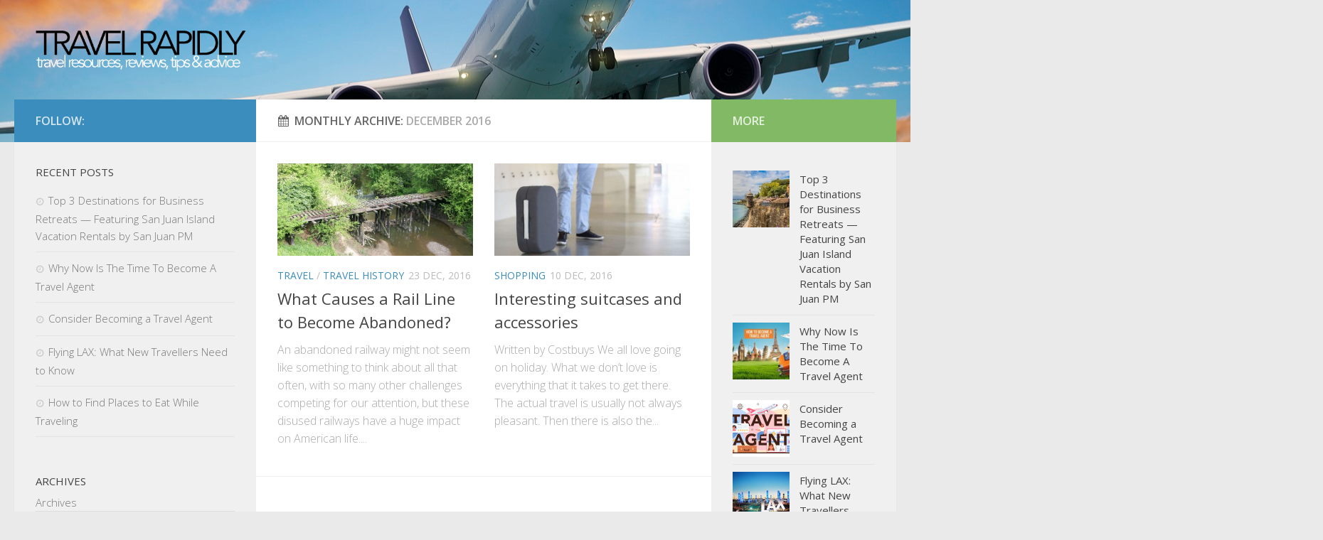

--- FILE ---
content_type: text/html; charset=UTF-8
request_url: https://travelrapidly.com/2016/12/
body_size: 36189
content:
<!DOCTYPE html> 
<html class="no-js" lang="en-US">

<head>
	<meta charset="UTF-8">
	<meta name="viewport" content="width=device-width, initial-scale=1.0">
	<link rel="profile" href="http://gmpg.org/xfn/11">
	<link rel="pingback" href="https://travelrapidly.com/xmlrpc.php">
	
	<title>December 2016 &#8211; Travel Rapidly</title>
<script>document.documentElement.className = document.documentElement.className.replace("no-js","js");</script>
<link rel='dns-prefetch' href='//s.w.org' />
<link rel="alternate" type="application/rss+xml" title="Travel Rapidly &raquo; Feed" href="https://travelrapidly.com/feed/" />
<link rel="alternate" type="application/rss+xml" title="Travel Rapidly &raquo; Comments Feed" href="https://travelrapidly.com/comments/feed/" />
<link href="//fonts.googleapis.com/css?family=Open+Sans:400,400italic,300italic,300,600&subset=latin,latin-ext" rel="stylesheet" type="text/css">
		<script type="text/javascript">
			window._wpemojiSettings = {"baseUrl":"https:\/\/s.w.org\/images\/core\/emoji\/11\/72x72\/","ext":".png","svgUrl":"https:\/\/s.w.org\/images\/core\/emoji\/11\/svg\/","svgExt":".svg","source":{"concatemoji":"https:\/\/travelrapidly.com\/wp-includes\/js\/wp-emoji-release.min.js?ver=4.9.26"}};
			!function(e,a,t){var n,r,o,i=a.createElement("canvas"),p=i.getContext&&i.getContext("2d");function s(e,t){var a=String.fromCharCode;p.clearRect(0,0,i.width,i.height),p.fillText(a.apply(this,e),0,0);e=i.toDataURL();return p.clearRect(0,0,i.width,i.height),p.fillText(a.apply(this,t),0,0),e===i.toDataURL()}function c(e){var t=a.createElement("script");t.src=e,t.defer=t.type="text/javascript",a.getElementsByTagName("head")[0].appendChild(t)}for(o=Array("flag","emoji"),t.supports={everything:!0,everythingExceptFlag:!0},r=0;r<o.length;r++)t.supports[o[r]]=function(e){if(!p||!p.fillText)return!1;switch(p.textBaseline="top",p.font="600 32px Arial",e){case"flag":return s([55356,56826,55356,56819],[55356,56826,8203,55356,56819])?!1:!s([55356,57332,56128,56423,56128,56418,56128,56421,56128,56430,56128,56423,56128,56447],[55356,57332,8203,56128,56423,8203,56128,56418,8203,56128,56421,8203,56128,56430,8203,56128,56423,8203,56128,56447]);case"emoji":return!s([55358,56760,9792,65039],[55358,56760,8203,9792,65039])}return!1}(o[r]),t.supports.everything=t.supports.everything&&t.supports[o[r]],"flag"!==o[r]&&(t.supports.everythingExceptFlag=t.supports.everythingExceptFlag&&t.supports[o[r]]);t.supports.everythingExceptFlag=t.supports.everythingExceptFlag&&!t.supports.flag,t.DOMReady=!1,t.readyCallback=function(){t.DOMReady=!0},t.supports.everything||(n=function(){t.readyCallback()},a.addEventListener?(a.addEventListener("DOMContentLoaded",n,!1),e.addEventListener("load",n,!1)):(e.attachEvent("onload",n),a.attachEvent("onreadystatechange",function(){"complete"===a.readyState&&t.readyCallback()})),(n=t.source||{}).concatemoji?c(n.concatemoji):n.wpemoji&&n.twemoji&&(c(n.twemoji),c(n.wpemoji)))}(window,document,window._wpemojiSettings);
		</script>
		<style type="text/css">
img.wp-smiley,
img.emoji {
	display: inline !important;
	border: none !important;
	box-shadow: none !important;
	height: 1em !important;
	width: 1em !important;
	margin: 0 .07em !important;
	vertical-align: -0.1em !important;
	background: none !important;
	padding: 0 !important;
}
</style>
<link rel='stylesheet' id='contact-form-7-css'  href='https://travelrapidly.com/wp-content/plugins/contact-form-7/includes/css/styles.css?ver=4.4' type='text/css' media='all' />
<link rel='stylesheet' id='responsive-lightbox-swipebox-css'  href='https://travelrapidly.com/wp-content/plugins/responsive-lightbox/assets/swipebox/css/swipebox.min.css?ver=1.6.7' type='text/css' media='all' />
<link rel='stylesheet' id='style-css'  href='https://travelrapidly.com/wp-content/themes/hueman/style.css?ver=4.9.26' type='text/css' media='all' />
<link rel='stylesheet' id='responsive-css'  href='https://travelrapidly.com/wp-content/themes/hueman/responsive.css?ver=4.9.26' type='text/css' media='all' />
<link rel='stylesheet' id='font-awesome-css'  href='https://travelrapidly.com/wp-content/themes/hueman/fonts/font-awesome.min.css?ver=4.9.26' type='text/css' media='all' />
<script type='text/javascript' src='https://travelrapidly.com/wp-includes/js/jquery/jquery.js?ver=1.12.4'></script>
<script type='text/javascript' src='https://travelrapidly.com/wp-includes/js/jquery/jquery-migrate.min.js?ver=1.4.1'></script>
<script type='text/javascript' src='https://travelrapidly.com/wp-content/plugins/responsive-lightbox/assets/swipebox/js/jquery.swipebox.min.js?ver=1.6.7'></script>
<script type='text/javascript'>
/* <![CDATA[ */
var rlArgs = {"script":"swipebox","selector":"lightbox","customEvents":"","activeGalleries":"1","animation":"1","hideCloseButtonOnMobile":"0","removeBarsOnMobile":"0","hideBars":"1","hideBarsDelay":"5000","videoMaxWidth":"1080","useSVG":"1","loopAtEnd":"0"};
/* ]]> */
</script>
<script type='text/javascript' src='https://travelrapidly.com/wp-content/plugins/responsive-lightbox/js/front.js?ver=1.6.7'></script>
<script type='text/javascript' src='https://travelrapidly.com/wp-content/themes/hueman/js/jquery.flexslider.min.js?ver=4.9.26'></script>
<link rel='https://api.w.org/' href='https://travelrapidly.com/wp-json/' />
<link rel="EditURI" type="application/rsd+xml" title="RSD" href="https://travelrapidly.com/xmlrpc.php?rsd" />
<link rel="wlwmanifest" type="application/wlwmanifest+xml" href="https://travelrapidly.com/wp-includes/wlwmanifest.xml" /> 
<meta name="generator" content="WordPress 4.9.26" />
<!--[if lt IE 9]>
<script src="https://travelrapidly.com/wp-content/themes/hueman/js/ie/html5.js"></script>
<script src="https://travelrapidly.com/wp-content/themes/hueman/js/ie/selectivizr.js"></script>
<![endif]-->
<style type="text/css">
/* Dynamic CSS: For no styles in head, copy and put the css below in your custom.css or child theme's style.css, disable dynamic styles */
body { font-family: "Open Sans", Arial, sans-serif; }
</style>
</head>

<body class="archive date col-3cm full-width chrome">

<div id="wrapper">

	<header id="header">
	
				
		<div class="container group">
			<div class="container-inner">
				
								<div class="group pad">
					<p class="site-title"><a href="https://travelrapidly.com/" rel="home"><img src="http://travelrapidly.com/wp-content/uploads/2015/02/trlogo2.png" alt="Travel Rapidly"></a></p>
														</div>
												
								
			</div><!--/.container-inner-->
		</div><!--/.container-->
		
	</header><!--/#header-->
	
	<div class="container" id="page">
		<div class="container-inner">			
			<div class="main">
				<div class="main-inner group">
<section class="content">

	<div class="page-title pad group">

			<h1><i class="fa fa-calendar"></i>Monthly Archive: <span>December 2016</span></h1>
			
	
</div><!--/.page-title-->	
	<div class="pad group">		
		
				
				
						<div class="post-list group">
				<div class="post-row">					<article id="post-156" class="group post-156 post type-post status-publish format-standard has-post-thumbnail hentry category-travel category-travel-history tag-abandoned-rail-line">	
	<div class="post-inner post-hover">
		
		<div class="post-thumbnail">
			<a href="https://travelrapidly.com/what-causes-a-rail-line-to-become-abandoned/" title="What Causes a Rail Line to Become Abandoned?">
									<img width="520" height="245" src="https://travelrapidly.com/wp-content/uploads/2016/12/abandoned-rail-520x245.jpg" class="attachment-thumb-medium size-thumb-medium wp-post-image" alt="" srcset="https://travelrapidly.com/wp-content/uploads/2016/12/abandoned-rail-520x245.jpg 520w, https://travelrapidly.com/wp-content/uploads/2016/12/abandoned-rail-720x340.jpg 720w" sizes="(max-width: 520px) 100vw, 520px" />																			</a>
					</div><!--/.post-thumbnail-->
		
		<div class="post-meta group">
			<p class="post-category"><a href="https://travelrapidly.com/category/travel/" rel="category tag">Travel</a> / <a href="https://travelrapidly.com/category/travel-history/" rel="category tag">Travel History</a></p>
			<p class="post-date">23 Dec, 2016</p>
		</div><!--/.post-meta-->
		
		<h2 class="post-title">
			<a href="https://travelrapidly.com/what-causes-a-rail-line-to-become-abandoned/" rel="bookmark" title="What Causes a Rail Line to Become Abandoned?">What Causes a Rail Line to Become Abandoned?</a>
		</h2><!--/.post-title-->
		
				<div class="entry excerpt">				
			<p>An abandoned railway might not seem like something to think about all that often, with so many other challenges competing for our attention, but these disused railways have a huge impact on American life.&#46;&#46;&#46;</p>
		</div><!--/.entry-->
				
	</div><!--/.post-inner-->	
</article><!--/.post-->										<article id="post-152" class="group post-152 post type-post status-publish format-standard has-post-thumbnail hentry category-shopping tag-suitcases">	
	<div class="post-inner post-hover">
		
		<div class="post-thumbnail">
			<a href="https://travelrapidly.com/interesting-suitcases-and-accessories/" title="Interesting suitcases and accessories">
									<img width="520" height="245" src="https://travelrapidly.com/wp-content/uploads/2016/12/29-520x245.jpg" class="attachment-thumb-medium size-thumb-medium wp-post-image" alt="" srcset="https://travelrapidly.com/wp-content/uploads/2016/12/29-520x245.jpg 520w, https://travelrapidly.com/wp-content/uploads/2016/12/29-720x340.jpg 720w" sizes="(max-width: 520px) 100vw, 520px" />																			</a>
					</div><!--/.post-thumbnail-->
		
		<div class="post-meta group">
			<p class="post-category"><a href="https://travelrapidly.com/category/shopping/" rel="category tag">Shopping</a></p>
			<p class="post-date">10 Dec, 2016</p>
		</div><!--/.post-meta-->
		
		<h2 class="post-title">
			<a href="https://travelrapidly.com/interesting-suitcases-and-accessories/" rel="bookmark" title="Interesting suitcases and accessories">Interesting suitcases and accessories</a>
		</h2><!--/.post-title-->
		
				<div class="entry excerpt">				
			<p>Written by Costbuys We all love going on holiday. What we don’t love is everything that it takes to get there. The actual travel is usually not always pleasant. Then there is also the&#46;&#46;&#46;</p>
		</div><!--/.entry-->
				
	</div><!--/.post-inner-->	
</article><!--/.post-->					</div><div class="post-row"></div>			</div><!--/.post-list-->
					
			<nav class="pagination group">
				</nav><!--/.pagination-->
			
				
	</div><!--/.pad-->
	
</section><!--/.content-->


	<div class="sidebar s1">
		
		<a class="sidebar-toggle" title="Expand Sidebar"><i class="fa icon-sidebar-toggle"></i></a>
		
		<div class="sidebar-content">
			
						<div class="sidebar-top group">
				<p>Follow:</p>
							</div>
						
						
						
					<div id="recent-posts-2" class="widget widget_recent_entries">		<h3>Recent Posts</h3>		<ul>
											<li>
					<a href="https://travelrapidly.com/top-3-destinations-for-business-retreats-featuring-san-juan-island-vacation-rentals-by-san-juan-pm/">Top 3 Destinations for Business Retreats — Featuring San Juan Island Vacation Rentals by San Juan PM</a>
									</li>
											<li>
					<a href="https://travelrapidly.com/why-now-is-the-time-to-become-a-travel-agent/">Why Now Is The Time To Become A Travel Agent</a>
									</li>
											<li>
					<a href="https://travelrapidly.com/consider-becoming-a-travel-agent/">Consider Becoming a Travel Agent</a>
									</li>
											<li>
					<a href="https://travelrapidly.com/flying-lax-what-new-travellers-need-to-know/">Flying LAX: What New Travellers Need to Know</a>
									</li>
											<li>
					<a href="https://travelrapidly.com/how-to-find-places-to-eat-while-traveling/">How to Find Places to Eat While Traveling</a>
									</li>
					</ul>
		</div><div id="archives-3" class="widget widget_archive"><h3>Archives</h3>		<label class="screen-reader-text" for="archives-dropdown-3">Archives</label>
		<select id="archives-dropdown-3" name="archive-dropdown" onchange='document.location.href=this.options[this.selectedIndex].value;'>
			
			<option value="">Select Month</option>
				<option value='https://travelrapidly.com/2025/10/'> October 2025 </option>
	<option value='https://travelrapidly.com/2025/08/'> August 2025 </option>
	<option value='https://travelrapidly.com/2025/07/'> July 2025 </option>
	<option value='https://travelrapidly.com/2025/06/'> June 2025 </option>
	<option value='https://travelrapidly.com/2025/05/'> May 2025 </option>
	<option value='https://travelrapidly.com/2025/01/'> January 2025 </option>
	<option value='https://travelrapidly.com/2024/06/'> June 2024 </option>
	<option value='https://travelrapidly.com/2024/05/'> May 2024 </option>
	<option value='https://travelrapidly.com/2024/04/'> April 2024 </option>
	<option value='https://travelrapidly.com/2024/03/'> March 2024 </option>
	<option value='https://travelrapidly.com/2024/02/'> February 2024 </option>
	<option value='https://travelrapidly.com/2024/01/'> January 2024 </option>
	<option value='https://travelrapidly.com/2023/12/'> December 2023 </option>
	<option value='https://travelrapidly.com/2023/08/'> August 2023 </option>
	<option value='https://travelrapidly.com/2023/06/'> June 2023 </option>
	<option value='https://travelrapidly.com/2022/05/'> May 2022 </option>
	<option value='https://travelrapidly.com/2021/07/'> July 2021 </option>
	<option value='https://travelrapidly.com/2019/10/'> October 2019 </option>
	<option value='https://travelrapidly.com/2019/08/'> August 2019 </option>
	<option value='https://travelrapidly.com/2019/07/'> July 2019 </option>
	<option value='https://travelrapidly.com/2019/05/'> May 2019 </option>
	<option value='https://travelrapidly.com/2018/12/'> December 2018 </option>
	<option value='https://travelrapidly.com/2018/11/'> November 2018 </option>
	<option value='https://travelrapidly.com/2018/04/'> April 2018 </option>
	<option value='https://travelrapidly.com/2018/03/'> March 2018 </option>
	<option value='https://travelrapidly.com/2017/10/'> October 2017 </option>
	<option value='https://travelrapidly.com/2017/07/'> July 2017 </option>
	<option value='https://travelrapidly.com/2017/06/'> June 2017 </option>
	<option value='https://travelrapidly.com/2017/04/'> April 2017 </option>
	<option value='https://travelrapidly.com/2016/12/'> December 2016 </option>
	<option value='https://travelrapidly.com/2016/11/'> November 2016 </option>
	<option value='https://travelrapidly.com/2016/10/'> October 2016 </option>
	<option value='https://travelrapidly.com/2016/07/'> July 2016 </option>
	<option value='https://travelrapidly.com/2016/06/'> June 2016 </option>
	<option value='https://travelrapidly.com/2016/05/'> May 2016 </option>
	<option value='https://travelrapidly.com/2016/03/'> March 2016 </option>
	<option value='https://travelrapidly.com/2016/02/'> February 2016 </option>
	<option value='https://travelrapidly.com/2015/11/'> November 2015 </option>
	<option value='https://travelrapidly.com/2015/10/'> October 2015 </option>
	<option value='https://travelrapidly.com/2015/09/'> September 2015 </option>
	<option value='https://travelrapidly.com/2015/08/'> August 2015 </option>
	<option value='https://travelrapidly.com/2015/07/'> July 2015 </option>
	<option value='https://travelrapidly.com/2015/06/'> June 2015 </option>
	<option value='https://travelrapidly.com/2015/02/'> February 2015 </option>
	<option value='https://travelrapidly.com/2014/08/'> August 2014 </option>

		</select>
		</div><div id="categories-4" class="widget widget_categories"><h3>Categories</h3>		<ul>
	<li class="cat-item cat-item-46"><a href="https://travelrapidly.com/category/beauty/" >Beauty</a>
</li>
	<li class="cat-item cat-item-28"><a href="https://travelrapidly.com/category/business-services/" >Business Services</a>
</li>
	<li class="cat-item cat-item-27"><a href="https://travelrapidly.com/category/education/" >Education</a>
</li>
	<li class="cat-item cat-item-48"><a href="https://travelrapidly.com/category/food/" >Food</a>
</li>
	<li class="cat-item cat-item-64"><a href="https://travelrapidly.com/category/food-drinks/" >Food &amp; Drinks</a>
</li>
	<li class="cat-item cat-item-47"><a href="https://travelrapidly.com/category/food-and-travel/" >Food and Travel</a>
</li>
	<li class="cat-item cat-item-50"><a href="https://travelrapidly.com/category/health/" >Health</a>
</li>
	<li class="cat-item cat-item-34"><a href="https://travelrapidly.com/category/shopping/" >Shopping</a>
</li>
	<li class="cat-item cat-item-2"><a href="https://travelrapidly.com/category/travel/" >Travel</a>
</li>
	<li class="cat-item cat-item-35"><a href="https://travelrapidly.com/category/travel-history/" >Travel History</a>
</li>
	<li class="cat-item cat-item-37"><a href="https://travelrapidly.com/category/travel-tips/" >Travel Tips</a>
</li>
	<li class="cat-item cat-item-49"><a href="https://travelrapidly.com/category/web-development-hosting/" >Web Development &amp; Hosting</a>
</li>
		</ul>
</div><div id="tag_cloud-2" class="widget widget_tag_cloud"><h3>Tags</h3><div class="tagcloud"><a href="https://travelrapidly.com/tag/abundance/" class="tag-cloud-link tag-link-52 tag-link-position-1" style="font-size: 12.581818181818pt;" aria-label="abundance (2 items)">abundance</a>
<a href="https://travelrapidly.com/tag/best-cities/" class="tag-cloud-link tag-link-87 tag-link-position-2" style="font-size: 8pt;" aria-label="Best Cities (1 item)">Best Cities</a>
<a href="https://travelrapidly.com/tag/business/" class="tag-cloud-link tag-link-63 tag-link-position-3" style="font-size: 8pt;" aria-label="business (1 item)">business</a>
<a href="https://travelrapidly.com/tag/cabin-rentals/" class="tag-cloud-link tag-link-74 tag-link-position-4" style="font-size: 15.636363636364pt;" aria-label="cabin rentals (3 items)">cabin rentals</a>
<a href="https://travelrapidly.com/tag/conference/" class="tag-cloud-link tag-link-62 tag-link-position-5" style="font-size: 8pt;" aria-label="conference (1 item)">conference</a>
<a href="https://travelrapidly.com/tag/destinations/" class="tag-cloud-link tag-link-5 tag-link-position-6" style="font-size: 18.181818181818pt;" aria-label="destinations (4 items)">destinations</a>
<a href="https://travelrapidly.com/tag/egypt/" class="tag-cloud-link tag-link-67 tag-link-position-7" style="font-size: 8pt;" aria-label="Egypt (1 item)">Egypt</a>
<a href="https://travelrapidly.com/tag/europe/" class="tag-cloud-link tag-link-12 tag-link-position-8" style="font-size: 12.581818181818pt;" aria-label="europe (2 items)">europe</a>
<a href="https://travelrapidly.com/tag/falafel/" class="tag-cloud-link tag-link-84 tag-link-position-9" style="font-size: 18.181818181818pt;" aria-label="Falafel (4 items)">Falafel</a>
<a href="https://travelrapidly.com/tag/food/" class="tag-cloud-link tag-link-82 tag-link-position-10" style="font-size: 12.581818181818pt;" aria-label="Food (2 items)">Food</a>
<a href="https://travelrapidly.com/tag/foor-and-water/" class="tag-cloud-link tag-link-70 tag-link-position-11" style="font-size: 8pt;" aria-label="Foor and Water (1 item)">Foor and Water</a>
<a href="https://travelrapidly.com/tag/global-travel/" class="tag-cloud-link tag-link-94 tag-link-position-12" style="font-size: 8pt;" aria-label="Global Travel (1 item)">Global Travel</a>
<a href="https://travelrapidly.com/tag/grill/" class="tag-cloud-link tag-link-80 tag-link-position-13" style="font-size: 12.581818181818pt;" aria-label="Grill (2 items)">Grill</a>
<a href="https://travelrapidly.com/tag/history/" class="tag-cloud-link tag-link-69 tag-link-position-14" style="font-size: 8pt;" aria-label="History (1 item)">History</a>
<a href="https://travelrapidly.com/tag/holiday/" class="tag-cloud-link tag-link-73 tag-link-position-15" style="font-size: 15.636363636364pt;" aria-label="holiday (3 items)">holiday</a>
<a href="https://travelrapidly.com/tag/jordan-travel/" class="tag-cloud-link tag-link-93 tag-link-position-16" style="font-size: 8pt;" aria-label="Jordan travel (1 item)">Jordan travel</a>
<a href="https://travelrapidly.com/tag/kayak/" class="tag-cloud-link tag-link-96 tag-link-position-17" style="font-size: 8pt;" aria-label="Kayak (1 item)">Kayak</a>
<a href="https://travelrapidly.com/tag/kebab/" class="tag-cloud-link tag-link-77 tag-link-position-18" style="font-size: 20.218181818182pt;" aria-label="Kebab (5 items)">Kebab</a>
<a href="https://travelrapidly.com/tag/los-angeles-travel/" class="tag-cloud-link tag-link-91 tag-link-position-19" style="font-size: 8pt;" aria-label="los angeles travel (1 item)">los angeles travel</a>
<a href="https://travelrapidly.com/tag/manakish/" class="tag-cloud-link tag-link-81 tag-link-position-20" style="font-size: 22pt;" aria-label="Manakish (6 items)">Manakish</a>
<a href="https://travelrapidly.com/tag/manakish-oven-grill/" class="tag-cloud-link tag-link-78 tag-link-position-21" style="font-size: 8pt;" aria-label="Manakish Oven &amp; Grill (1 item)">Manakish Oven &amp; Grill</a>
<a href="https://travelrapidly.com/tag/meditation/" class="tag-cloud-link tag-link-51 tag-link-position-22" style="font-size: 12.581818181818pt;" aria-label="meditation (2 items)">meditation</a>
<a href="https://travelrapidly.com/tag/meditation-retreat/" class="tag-cloud-link tag-link-59 tag-link-position-23" style="font-size: 8pt;" aria-label="meditation retreat (1 item)">meditation retreat</a>
<a href="https://travelrapidly.com/tag/middle-east-travel/" class="tag-cloud-link tag-link-92 tag-link-position-24" style="font-size: 8pt;" aria-label="middle east travel (1 item)">middle east travel</a>
<a href="https://travelrapidly.com/tag/moussaka/" class="tag-cloud-link tag-link-83 tag-link-position-25" style="font-size: 18.181818181818pt;" aria-label="Moussaka (4 items)">Moussaka</a>
<a href="https://travelrapidly.com/tag/oven/" class="tag-cloud-link tag-link-79 tag-link-position-26" style="font-size: 12.581818181818pt;" aria-label="Oven (2 items)">Oven</a>
<a href="https://travelrapidly.com/tag/retreat/" class="tag-cloud-link tag-link-61 tag-link-position-27" style="font-size: 8pt;" aria-label="retreat (1 item)">retreat</a>
<a href="https://travelrapidly.com/tag/safety/" class="tag-cloud-link tag-link-9 tag-link-position-28" style="font-size: 12.581818181818pt;" aria-label="safety (2 items)">safety</a>
<a href="https://travelrapidly.com/tag/san-juan/" class="tag-cloud-link tag-link-71 tag-link-position-29" style="font-size: 15.636363636364pt;" aria-label="san juan (3 items)">san juan</a>
<a href="https://travelrapidly.com/tag/san-juan-pm/" class="tag-cloud-link tag-link-72 tag-link-position-30" style="font-size: 15.636363636364pt;" aria-label="san juan pm (3 items)">san juan pm</a>
<a href="https://travelrapidly.com/tag/shawarma/" class="tag-cloud-link tag-link-76 tag-link-position-31" style="font-size: 20.218181818182pt;" aria-label="Shawarma (5 items)">Shawarma</a>
<a href="https://travelrapidly.com/tag/skyscanner/" class="tag-cloud-link tag-link-95 tag-link-position-32" style="font-size: 8pt;" aria-label="Skyscanner (1 item)">Skyscanner</a>
<a href="https://travelrapidly.com/tag/tourisam/" class="tag-cloud-link tag-link-88 tag-link-position-33" style="font-size: 8pt;" aria-label="Tourisam (1 item)">Tourisam</a>
<a href="https://travelrapidly.com/tag/travel/" class="tag-cloud-link tag-link-4 tag-link-position-34" style="font-size: 22pt;" aria-label="travel (6 items)">travel</a>
<a href="https://travelrapidly.com/tag/travel-agent/" class="tag-cloud-link tag-link-89 tag-link-position-35" style="font-size: 8pt;" aria-label="travel agent (1 item)">travel agent</a>
<a href="https://travelrapidly.com/tag/travel-discounts/" class="tag-cloud-link tag-link-90 tag-link-position-36" style="font-size: 8pt;" aria-label="travel discounts (1 item)">travel discounts</a>
<a href="https://travelrapidly.com/tag/travelers/" class="tag-cloud-link tag-link-68 tag-link-position-37" style="font-size: 8pt;" aria-label="Travelers (1 item)">Travelers</a>
<a href="https://travelrapidly.com/tag/traveling-tips/" class="tag-cloud-link tag-link-39 tag-link-position-38" style="font-size: 15.636363636364pt;" aria-label="traveling tips (3 items)">traveling tips</a>
<a href="https://travelrapidly.com/tag/travel-rental/" class="tag-cloud-link tag-link-75 tag-link-position-39" style="font-size: 15.636363636364pt;" aria-label="travel rental (3 items)">travel rental</a>
<a href="https://travelrapidly.com/tag/travel-tips/" class="tag-cloud-link tag-link-44 tag-link-position-40" style="font-size: 18.181818181818pt;" aria-label="travel tips (4 items)">travel tips</a>
<a href="https://travelrapidly.com/tag/visiting-place/" class="tag-cloud-link tag-link-85 tag-link-position-41" style="font-size: 8pt;" aria-label="Visiting Place (1 item)">Visiting Place</a>
<a href="https://travelrapidly.com/tag/vodka/" class="tag-cloud-link tag-link-65 tag-link-position-42" style="font-size: 8pt;" aria-label="Vodka (1 item)">Vodka</a>
<a href="https://travelrapidly.com/tag/vodka-cocktails/" class="tag-cloud-link tag-link-66 tag-link-position-43" style="font-size: 8pt;" aria-label="Vodka Cocktails (1 item)">Vodka Cocktails</a>
<a href="https://travelrapidly.com/tag/wealth/" class="tag-cloud-link tag-link-60 tag-link-position-44" style="font-size: 8pt;" aria-label="wealth (1 item)">wealth</a>
<a href="https://travelrapidly.com/tag/world/" class="tag-cloud-link tag-link-86 tag-link-position-45" style="font-size: 8pt;" aria-label="World (1 item)">World</a></div>
</div>			
		</div><!--/.sidebar-content-->
		
	</div><!--/.sidebar-->

	
<div class="sidebar s2">
	
	<a class="sidebar-toggle" title="Expand Sidebar"><i class="fa icon-sidebar-toggle"></i></a>
	
	<div class="sidebar-content">
		
				<div class="sidebar-top group">
			<p>More</p>
		</div>
				
				
		<div id="alxtabs-2" class="widget widget_alx_tabs">

	<div class="alx-tabs-container">

	
					
									
			<ul id="tab-recent" class="alx-tab group thumbs-enabled">
								<li>
					
										<div class="tab-item-thumbnail">
						<a href="https://travelrapidly.com/top-3-destinations-for-business-retreats-featuring-san-juan-island-vacation-rentals-by-san-juan-pm/" title="Top 3 Destinations for Business Retreats — Featuring San Juan Island Vacation Rentals by San Juan PM">
															<img width="160" height="160" src="https://travelrapidly.com/wp-content/uploads/2025/11/1-160x160.jpg" class="attachment-thumb-small size-thumb-small wp-post-image" alt="" srcset="https://travelrapidly.com/wp-content/uploads/2025/11/1-160x160.jpg 160w, https://travelrapidly.com/wp-content/uploads/2025/11/1-150x150.jpg 150w, https://travelrapidly.com/wp-content/uploads/2025/11/1-320x320.jpg 320w" sizes="(max-width: 160px) 100vw, 160px" />																																		</a>
					</div>
										
					<div class="tab-item-inner group">
												<p class="tab-item-title"><a href="https://travelrapidly.com/top-3-destinations-for-business-retreats-featuring-san-juan-island-vacation-rentals-by-san-juan-pm/" rel="bookmark" title="Top 3 Destinations for Business Retreats — Featuring San Juan Island Vacation Rentals by San Juan PM">Top 3 Destinations for Business Retreats — Featuring San Juan Island Vacation Rentals by San Juan PM</a></p>
											</div>
					
				</li>
								<li>
					
										<div class="tab-item-thumbnail">
						<a href="https://travelrapidly.com/why-now-is-the-time-to-become-a-travel-agent/" title="Why Now Is The Time To Become A Travel Agent">
															<img width="160" height="160" src="https://travelrapidly.com/wp-content/uploads/2025/08/6-160x160.jpg" class="attachment-thumb-small size-thumb-small wp-post-image" alt="" srcset="https://travelrapidly.com/wp-content/uploads/2025/08/6-160x160.jpg 160w, https://travelrapidly.com/wp-content/uploads/2025/08/6-150x150.jpg 150w, https://travelrapidly.com/wp-content/uploads/2025/08/6-320x320.jpg 320w" sizes="(max-width: 160px) 100vw, 160px" />																																		</a>
					</div>
										
					<div class="tab-item-inner group">
												<p class="tab-item-title"><a href="https://travelrapidly.com/why-now-is-the-time-to-become-a-travel-agent/" rel="bookmark" title="Why Now Is The Time To Become A Travel Agent">Why Now Is The Time To Become A Travel Agent</a></p>
											</div>
					
				</li>
								<li>
					
										<div class="tab-item-thumbnail">
						<a href="https://travelrapidly.com/consider-becoming-a-travel-agent/" title="Consider Becoming a Travel Agent">
															<img width="160" height="160" src="https://travelrapidly.com/wp-content/uploads/2025/07/travel-agent-160x160.jpg" class="attachment-thumb-small size-thumb-small wp-post-image" alt="" srcset="https://travelrapidly.com/wp-content/uploads/2025/07/travel-agent-160x160.jpg 160w, https://travelrapidly.com/wp-content/uploads/2025/07/travel-agent-150x150.jpg 150w, https://travelrapidly.com/wp-content/uploads/2025/07/travel-agent-320x320.jpg 320w" sizes="(max-width: 160px) 100vw, 160px" />																																		</a>
					</div>
										
					<div class="tab-item-inner group">
												<p class="tab-item-title"><a href="https://travelrapidly.com/consider-becoming-a-travel-agent/" rel="bookmark" title="Consider Becoming a Travel Agent">Consider Becoming a Travel Agent</a></p>
											</div>
					
				</li>
								<li>
					
										<div class="tab-item-thumbnail">
						<a href="https://travelrapidly.com/flying-lax-what-new-travellers-need-to-know/" title="Flying LAX: What New Travellers Need to Know">
															<img width="160" height="160" src="https://travelrapidly.com/wp-content/uploads/2016/09/lax-logo-160x160.jpeg" class="attachment-thumb-small size-thumb-small wp-post-image" alt="" srcset="https://travelrapidly.com/wp-content/uploads/2016/09/lax-logo-160x160.jpeg 160w, https://travelrapidly.com/wp-content/uploads/2016/09/lax-logo-150x150.jpeg 150w, https://travelrapidly.com/wp-content/uploads/2016/09/lax-logo-320x320.jpeg 320w" sizes="(max-width: 160px) 100vw, 160px" />																																		</a>
					</div>
										
					<div class="tab-item-inner group">
												<p class="tab-item-title"><a href="https://travelrapidly.com/flying-lax-what-new-travellers-need-to-know/" rel="bookmark" title="Flying LAX: What New Travellers Need to Know">Flying LAX: What New Travellers Need to Know</a></p>
											</div>
					
				</li>
								<li>
					
										<div class="tab-item-thumbnail">
						<a href="https://travelrapidly.com/how-to-find-places-to-eat-while-traveling/" title="How to Find Places to Eat While Traveling">
															<img width="160" height="160" src="https://travelrapidly.com/wp-content/uploads/2025/05/travel-paris-selfie-160x160.jpg" class="attachment-thumb-small size-thumb-small wp-post-image" alt="" srcset="https://travelrapidly.com/wp-content/uploads/2025/05/travel-paris-selfie-160x160.jpg 160w, https://travelrapidly.com/wp-content/uploads/2025/05/travel-paris-selfie-150x150.jpg 150w, https://travelrapidly.com/wp-content/uploads/2025/05/travel-paris-selfie-320x320.jpg 320w" sizes="(max-width: 160px) 100vw, 160px" />																																		</a>
					</div>
										
					<div class="tab-item-inner group">
												<p class="tab-item-title"><a href="https://travelrapidly.com/how-to-find-places-to-eat-while-traveling/" rel="bookmark" title="How to Find Places to Eat While Traveling">How to Find Places to Eat While Traveling</a></p>
											</div>
					
				</li>
											</ul><!--/.alx-tab-->

		

			

		
			</div>

</div>
<div id="categories-3" class="widget widget_categories"><h3>Categories</h3>		<ul>
	<li class="cat-item cat-item-46"><a href="https://travelrapidly.com/category/beauty/" >Beauty</a>
</li>
	<li class="cat-item cat-item-28"><a href="https://travelrapidly.com/category/business-services/" >Business Services</a>
</li>
	<li class="cat-item cat-item-27"><a href="https://travelrapidly.com/category/education/" >Education</a>
</li>
	<li class="cat-item cat-item-48"><a href="https://travelrapidly.com/category/food/" >Food</a>
</li>
	<li class="cat-item cat-item-64"><a href="https://travelrapidly.com/category/food-drinks/" >Food &amp; Drinks</a>
</li>
	<li class="cat-item cat-item-47"><a href="https://travelrapidly.com/category/food-and-travel/" >Food and Travel</a>
</li>
	<li class="cat-item cat-item-50"><a href="https://travelrapidly.com/category/health/" >Health</a>
</li>
	<li class="cat-item cat-item-34"><a href="https://travelrapidly.com/category/shopping/" >Shopping</a>
</li>
	<li class="cat-item cat-item-2"><a href="https://travelrapidly.com/category/travel/" >Travel</a>
</li>
	<li class="cat-item cat-item-35"><a href="https://travelrapidly.com/category/travel-history/" >Travel History</a>
</li>
	<li class="cat-item cat-item-37"><a href="https://travelrapidly.com/category/travel-tips/" >Travel Tips</a>
</li>
	<li class="cat-item cat-item-49"><a href="https://travelrapidly.com/category/web-development-hosting/" >Web Development &amp; Hosting</a>
</li>
		</ul>
</div>		
	</div><!--/.sidebar-content-->
	
</div><!--/.sidebar-->	

				</div><!--/.main-inner-->
			</div><!--/.main-->			
		</div><!--/.container-inner-->
	</div><!--/.container-->

	<footer id="footer">
		
				
				
				
		<section class="container" id="footer-bottom">
			<div class="container-inner">
				
				<a id="back-to-top" href="#"><i class="fa fa-angle-up"></i></a>
				
				<div class="pad group">
					
					<div class="grid one-half">
						
												
				
						
												<div id="credit">
							<p>Web Design by <a href="http://wordpress.org/">Web Design Express</a>, offering low cost custom web design & blog design services.<br />© Copyright 2015 by Career Advantage Portal</p>
						</div><!--/#credit-->
												
					</div>
					
					<div class="grid one-half last">	
											</div>
				
				</div><!--/.pad-->
				
			</div><!--/.container-inner-->
		</section><!--/.container-->
		
	</footer><!--/#footer-->

</div><!--/#wrapper-->

<script type='text/javascript' src='https://travelrapidly.com/wp-content/plugins/contact-form-7/includes/js/jquery.form.min.js?ver=3.51.0-2014.06.20'></script>
<script type='text/javascript'>
/* <![CDATA[ */
var _wpcf7 = {"loaderUrl":"https:\/\/travelrapidly.com\/wp-content\/plugins\/contact-form-7\/images\/ajax-loader.gif","recaptchaEmpty":"Please verify that you are not a robot.","sending":"Sending ..."};
/* ]]> */
</script>
<script type='text/javascript' src='https://travelrapidly.com/wp-content/plugins/contact-form-7/includes/js/scripts.js?ver=4.4'></script>
<script type='text/javascript' src='https://travelrapidly.com/wp-content/themes/hueman/js/jquery.jplayer.min.js?ver=4.9.26'></script>
<script type='text/javascript' src='https://travelrapidly.com/wp-content/themes/hueman/js/scripts.js?ver=4.9.26'></script>
<script type='text/javascript' src='https://travelrapidly.com/wp-includes/js/wp-embed.min.js?ver=4.9.26'></script>
<!--[if lt IE 9]>
<script src="https://travelrapidly.com/wp-content/themes/hueman/js/ie/respond.js"></script>
<![endif]-->
</body>
</html>